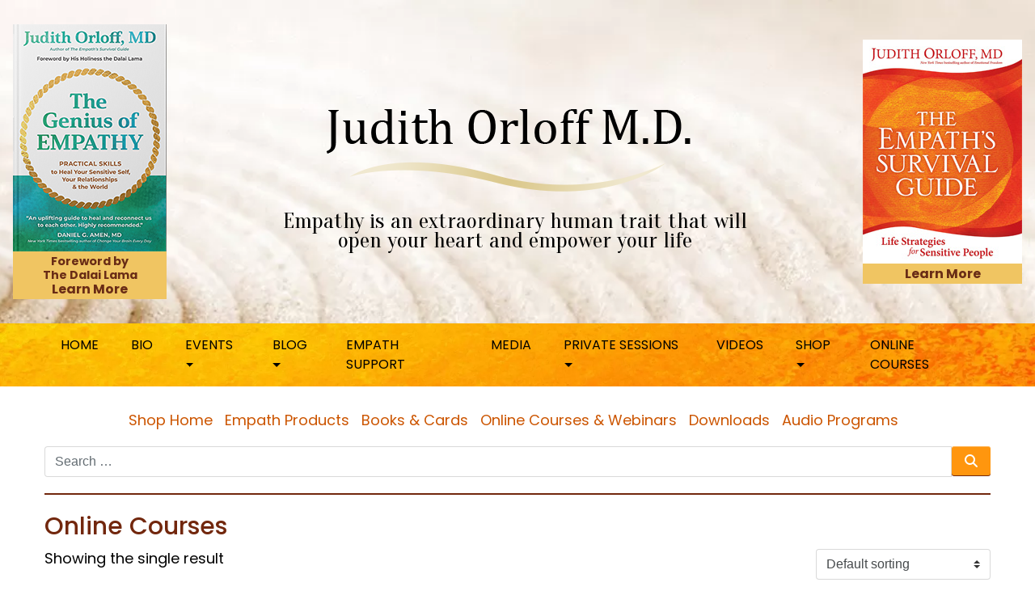

--- FILE ---
content_type: text/html; charset=UTF-8
request_url: https://drjudithorloff.com/product-category/online-courses/
body_size: 16053
content:
<!DOCTYPE html>
<html lang="en-US">
<head>
	<meta charset="UTF-8">
	<meta http-equiv="X-UA-Compatible" content="IE=edge">
	<meta name="viewport" content="width=device-width, initial-scale=1">
	<meta name="mobile-web-app-capable" content="yes">
	<meta name="apple-mobile-web-app-capable" content="yes">
	<meta name="apple-mobile-web-app-title" content="Judith Orloff MD - ">
	<link rel="profile" href="https://gmpg.org/xfn/11">
	<link rel="pingback" href="https://drjudithorloff.com/main/xmlrpc.php">
	<meta name='robots' content='index, follow, max-image-preview:large, max-snippet:-1, max-video-preview:-1' />

	<!-- This site is optimized with the Yoast SEO Premium plugin v26.7 (Yoast SEO v26.7) - https://yoast.com/wordpress/plugins/seo/ -->
	<title>Online Courses Archives - Judith Orloff MD</title>
	<link rel="canonical" href="https://drjudithorloff.com/product-category/online-courses/" />
	<meta property="og:locale" content="en_US" />
	<meta property="og:type" content="article" />
	<meta property="og:title" content="Online Courses Archives" />
	<meta property="og:url" content="https://drjudithorloff.com/product-category/online-courses/" />
	<meta property="og:site_name" content="Judith Orloff MD" />
	<meta property="og:image" content="https://drjudithorloff.com/main/wp-content/uploads/2017/08/Bio.Page_.Photo_.jpg" />
	<meta property="og:image:width" content="2048" />
	<meta property="og:image:height" content="1984" />
	<meta property="og:image:type" content="image/jpeg" />
	<meta name="twitter:card" content="summary_large_image" />
	<meta name="twitter:site" content="@JudithOrloffMD" />
	<script type="application/ld+json" class="yoast-schema-graph">{"@context":"https://schema.org","@graph":[{"@type":"CollectionPage","@id":"https://drjudithorloff.com/product-category/online-courses/","url":"https://drjudithorloff.com/product-category/online-courses/","name":"Online Courses Archives - Judith Orloff MD","isPartOf":{"@id":"https://drjudithorloff.com/#website"},"primaryImageOfPage":{"@id":"https://drjudithorloff.com/product-category/online-courses/#primaryimage"},"image":{"@id":"https://drjudithorloff.com/product-category/online-courses/#primaryimage"},"thumbnailUrl":"https://drjudithorloff.com/main/wp-content/uploads/2022/12/Relationship.Photo_.jpg","breadcrumb":{"@id":"https://drjudithorloff.com/product-category/online-courses/#breadcrumb"},"inLanguage":"en-US"},{"@type":"ImageObject","inLanguage":"en-US","@id":"https://drjudithorloff.com/product-category/online-courses/#primaryimage","url":"https://drjudithorloff.com/main/wp-content/uploads/2022/12/Relationship.Photo_.jpg","contentUrl":"https://drjudithorloff.com/main/wp-content/uploads/2022/12/Relationship.Photo_.jpg","width":325,"height":217},{"@type":"BreadcrumbList","@id":"https://drjudithorloff.com/product-category/online-courses/#breadcrumb","itemListElement":[{"@type":"ListItem","position":1,"name":"Home","item":"https://drjudithorloff.com/"},{"@type":"ListItem","position":2,"name":"Online Courses"}]},{"@type":"WebSite","@id":"https://drjudithorloff.com/#website","url":"https://drjudithorloff.com/","name":"Judith Orloff MD","description":"","publisher":{"@id":"https://drjudithorloff.com/#organization"},"potentialAction":[{"@type":"SearchAction","target":{"@type":"EntryPoint","urlTemplate":"https://drjudithorloff.com/?s={search_term_string}"},"query-input":{"@type":"PropertyValueSpecification","valueRequired":true,"valueName":"search_term_string"}}],"inLanguage":"en-US"},{"@type":"Organization","@id":"https://drjudithorloff.com/#organization","name":"Judith Orloff MD","url":"https://drjudithorloff.com/","logo":{"@type":"ImageObject","inLanguage":"en-US","@id":"https://drjudithorloff.com/#/schema/logo/image/","url":"https://drjudithorloff.com/main/wp-content/uploads/2017/08/logo.png","contentUrl":"https://drjudithorloff.com/main/wp-content/uploads/2017/08/logo.png","width":451,"height":102,"caption":"Judith Orloff MD"},"image":{"@id":"https://drjudithorloff.com/#/schema/logo/image/"},"sameAs":["https://www.facebook.com/DrJudithOrloff/","https://x.com/JudithOrloffMD","https://instagram.com/judith.orloff.md","https://www.linkedin.com/in/judith-orloff-9a681a5/","https://www.pinterest.com.au/j_orloff/","https://www.youtube.com/user/judithorloffmd/featured"]}]}</script>
	<!-- / Yoast SEO Premium plugin. -->


<link rel='dns-prefetch' href='//static.addtoany.com' />
<link rel='dns-prefetch' href='//fonts.googleapis.com' />
<link rel='dns-prefetch' href='//use.fontawesome.com' />
<link rel="alternate" type="application/rss+xml" title="Judith Orloff MD &raquo; Feed" href="https://drjudithorloff.com/feed/" />
<link rel="alternate" type="application/rss+xml" title="Judith Orloff MD &raquo; Comments Feed" href="https://drjudithorloff.com/comments/feed/" />
<link rel="alternate" type="application/rss+xml" title="Judith Orloff MD &raquo; Online Courses Category Feed" href="https://drjudithorloff.com/product-category/online-courses/feed/" />
<style id='wp-img-auto-sizes-contain-inline-css'>
img:is([sizes=auto i],[sizes^="auto," i]){contain-intrinsic-size:3000px 1500px}
/*# sourceURL=wp-img-auto-sizes-contain-inline-css */
</style>
<link rel='stylesheet' id='otw_grid_manager-css' href='https://drjudithorloff.com/main/wp-content/plugins/widgetize-pages-light/include/otw_components/otw_grid_manager_light/css/otw-grid.css?ver=1.1' media='all' />
<link rel='stylesheet' id='jquery.prettyphoto-css' href='https://drjudithorloff.com/main/wp-content/plugins/wp-video-lightbox/css/prettyPhoto.css?ver=6.9' media='all' />
<link rel='stylesheet' id='video-lightbox-css' href='https://drjudithorloff.com/main/wp-content/plugins/wp-video-lightbox/wp-video-lightbox.css?ver=6.9' media='all' />
<style id='wp-emoji-styles-inline-css'>

	img.wp-smiley, img.emoji {
		display: inline !important;
		border: none !important;
		box-shadow: none !important;
		height: 1em !important;
		width: 1em !important;
		margin: 0 0.07em !important;
		vertical-align: -0.1em !important;
		background: none !important;
		padding: 0 !important;
	}
/*# sourceURL=wp-emoji-styles-inline-css */
</style>
<link rel='stylesheet' id='wp-block-library-css' href='https://drjudithorloff.com/main/wp-includes/css/dist/block-library/style.min.css?ver=6.9' media='all' />
<style id='global-styles-inline-css'>
:root{--wp--preset--aspect-ratio--square: 1;--wp--preset--aspect-ratio--4-3: 4/3;--wp--preset--aspect-ratio--3-4: 3/4;--wp--preset--aspect-ratio--3-2: 3/2;--wp--preset--aspect-ratio--2-3: 2/3;--wp--preset--aspect-ratio--16-9: 16/9;--wp--preset--aspect-ratio--9-16: 9/16;--wp--preset--color--black: #000000;--wp--preset--color--cyan-bluish-gray: #abb8c3;--wp--preset--color--white: #fff;--wp--preset--color--pale-pink: #f78da7;--wp--preset--color--vivid-red: #cf2e2e;--wp--preset--color--luminous-vivid-orange: #ff6900;--wp--preset--color--luminous-vivid-amber: #fcb900;--wp--preset--color--light-green-cyan: #7bdcb5;--wp--preset--color--vivid-green-cyan: #00d084;--wp--preset--color--pale-cyan-blue: #8ed1fc;--wp--preset--color--vivid-cyan-blue: #0693e3;--wp--preset--color--vivid-purple: #9b51e0;--wp--preset--color--blue: #007bff;--wp--preset--color--indigo: #6610f2;--wp--preset--color--purple: #5533ff;--wp--preset--color--pink: #e83e8c;--wp--preset--color--red: #dc3545;--wp--preset--color--orange: #fd7e14;--wp--preset--color--yellow: #ffc107;--wp--preset--color--green: #28a745;--wp--preset--color--teal: #20c997;--wp--preset--color--cyan: #17a2b8;--wp--preset--color--gray: #6c757d;--wp--preset--color--gray-dark: #343a40;--wp--preset--gradient--vivid-cyan-blue-to-vivid-purple: linear-gradient(135deg,rgb(6,147,227) 0%,rgb(155,81,224) 100%);--wp--preset--gradient--light-green-cyan-to-vivid-green-cyan: linear-gradient(135deg,rgb(122,220,180) 0%,rgb(0,208,130) 100%);--wp--preset--gradient--luminous-vivid-amber-to-luminous-vivid-orange: linear-gradient(135deg,rgb(252,185,0) 0%,rgb(255,105,0) 100%);--wp--preset--gradient--luminous-vivid-orange-to-vivid-red: linear-gradient(135deg,rgb(255,105,0) 0%,rgb(207,46,46) 100%);--wp--preset--gradient--very-light-gray-to-cyan-bluish-gray: linear-gradient(135deg,rgb(238,238,238) 0%,rgb(169,184,195) 100%);--wp--preset--gradient--cool-to-warm-spectrum: linear-gradient(135deg,rgb(74,234,220) 0%,rgb(151,120,209) 20%,rgb(207,42,186) 40%,rgb(238,44,130) 60%,rgb(251,105,98) 80%,rgb(254,248,76) 100%);--wp--preset--gradient--blush-light-purple: linear-gradient(135deg,rgb(255,206,236) 0%,rgb(152,150,240) 100%);--wp--preset--gradient--blush-bordeaux: linear-gradient(135deg,rgb(254,205,165) 0%,rgb(254,45,45) 50%,rgb(107,0,62) 100%);--wp--preset--gradient--luminous-dusk: linear-gradient(135deg,rgb(255,203,112) 0%,rgb(199,81,192) 50%,rgb(65,88,208) 100%);--wp--preset--gradient--pale-ocean: linear-gradient(135deg,rgb(255,245,203) 0%,rgb(182,227,212) 50%,rgb(51,167,181) 100%);--wp--preset--gradient--electric-grass: linear-gradient(135deg,rgb(202,248,128) 0%,rgb(113,206,126) 100%);--wp--preset--gradient--midnight: linear-gradient(135deg,rgb(2,3,129) 0%,rgb(40,116,252) 100%);--wp--preset--font-size--small: 13px;--wp--preset--font-size--medium: 20px;--wp--preset--font-size--large: 36px;--wp--preset--font-size--x-large: 42px;--wp--preset--spacing--20: 0.44rem;--wp--preset--spacing--30: 0.67rem;--wp--preset--spacing--40: 1rem;--wp--preset--spacing--50: 1.5rem;--wp--preset--spacing--60: 2.25rem;--wp--preset--spacing--70: 3.38rem;--wp--preset--spacing--80: 5.06rem;--wp--preset--shadow--natural: 6px 6px 9px rgba(0, 0, 0, 0.2);--wp--preset--shadow--deep: 12px 12px 50px rgba(0, 0, 0, 0.4);--wp--preset--shadow--sharp: 6px 6px 0px rgba(0, 0, 0, 0.2);--wp--preset--shadow--outlined: 6px 6px 0px -3px rgb(255, 255, 255), 6px 6px rgb(0, 0, 0);--wp--preset--shadow--crisp: 6px 6px 0px rgb(0, 0, 0);}:where(.is-layout-flex){gap: 0.5em;}:where(.is-layout-grid){gap: 0.5em;}body .is-layout-flex{display: flex;}.is-layout-flex{flex-wrap: wrap;align-items: center;}.is-layout-flex > :is(*, div){margin: 0;}body .is-layout-grid{display: grid;}.is-layout-grid > :is(*, div){margin: 0;}:where(.wp-block-columns.is-layout-flex){gap: 2em;}:where(.wp-block-columns.is-layout-grid){gap: 2em;}:where(.wp-block-post-template.is-layout-flex){gap: 1.25em;}:where(.wp-block-post-template.is-layout-grid){gap: 1.25em;}.has-black-color{color: var(--wp--preset--color--black) !important;}.has-cyan-bluish-gray-color{color: var(--wp--preset--color--cyan-bluish-gray) !important;}.has-white-color{color: var(--wp--preset--color--white) !important;}.has-pale-pink-color{color: var(--wp--preset--color--pale-pink) !important;}.has-vivid-red-color{color: var(--wp--preset--color--vivid-red) !important;}.has-luminous-vivid-orange-color{color: var(--wp--preset--color--luminous-vivid-orange) !important;}.has-luminous-vivid-amber-color{color: var(--wp--preset--color--luminous-vivid-amber) !important;}.has-light-green-cyan-color{color: var(--wp--preset--color--light-green-cyan) !important;}.has-vivid-green-cyan-color{color: var(--wp--preset--color--vivid-green-cyan) !important;}.has-pale-cyan-blue-color{color: var(--wp--preset--color--pale-cyan-blue) !important;}.has-vivid-cyan-blue-color{color: var(--wp--preset--color--vivid-cyan-blue) !important;}.has-vivid-purple-color{color: var(--wp--preset--color--vivid-purple) !important;}.has-black-background-color{background-color: var(--wp--preset--color--black) !important;}.has-cyan-bluish-gray-background-color{background-color: var(--wp--preset--color--cyan-bluish-gray) !important;}.has-white-background-color{background-color: var(--wp--preset--color--white) !important;}.has-pale-pink-background-color{background-color: var(--wp--preset--color--pale-pink) !important;}.has-vivid-red-background-color{background-color: var(--wp--preset--color--vivid-red) !important;}.has-luminous-vivid-orange-background-color{background-color: var(--wp--preset--color--luminous-vivid-orange) !important;}.has-luminous-vivid-amber-background-color{background-color: var(--wp--preset--color--luminous-vivid-amber) !important;}.has-light-green-cyan-background-color{background-color: var(--wp--preset--color--light-green-cyan) !important;}.has-vivid-green-cyan-background-color{background-color: var(--wp--preset--color--vivid-green-cyan) !important;}.has-pale-cyan-blue-background-color{background-color: var(--wp--preset--color--pale-cyan-blue) !important;}.has-vivid-cyan-blue-background-color{background-color: var(--wp--preset--color--vivid-cyan-blue) !important;}.has-vivid-purple-background-color{background-color: var(--wp--preset--color--vivid-purple) !important;}.has-black-border-color{border-color: var(--wp--preset--color--black) !important;}.has-cyan-bluish-gray-border-color{border-color: var(--wp--preset--color--cyan-bluish-gray) !important;}.has-white-border-color{border-color: var(--wp--preset--color--white) !important;}.has-pale-pink-border-color{border-color: var(--wp--preset--color--pale-pink) !important;}.has-vivid-red-border-color{border-color: var(--wp--preset--color--vivid-red) !important;}.has-luminous-vivid-orange-border-color{border-color: var(--wp--preset--color--luminous-vivid-orange) !important;}.has-luminous-vivid-amber-border-color{border-color: var(--wp--preset--color--luminous-vivid-amber) !important;}.has-light-green-cyan-border-color{border-color: var(--wp--preset--color--light-green-cyan) !important;}.has-vivid-green-cyan-border-color{border-color: var(--wp--preset--color--vivid-green-cyan) !important;}.has-pale-cyan-blue-border-color{border-color: var(--wp--preset--color--pale-cyan-blue) !important;}.has-vivid-cyan-blue-border-color{border-color: var(--wp--preset--color--vivid-cyan-blue) !important;}.has-vivid-purple-border-color{border-color: var(--wp--preset--color--vivid-purple) !important;}.has-vivid-cyan-blue-to-vivid-purple-gradient-background{background: var(--wp--preset--gradient--vivid-cyan-blue-to-vivid-purple) !important;}.has-light-green-cyan-to-vivid-green-cyan-gradient-background{background: var(--wp--preset--gradient--light-green-cyan-to-vivid-green-cyan) !important;}.has-luminous-vivid-amber-to-luminous-vivid-orange-gradient-background{background: var(--wp--preset--gradient--luminous-vivid-amber-to-luminous-vivid-orange) !important;}.has-luminous-vivid-orange-to-vivid-red-gradient-background{background: var(--wp--preset--gradient--luminous-vivid-orange-to-vivid-red) !important;}.has-very-light-gray-to-cyan-bluish-gray-gradient-background{background: var(--wp--preset--gradient--very-light-gray-to-cyan-bluish-gray) !important;}.has-cool-to-warm-spectrum-gradient-background{background: var(--wp--preset--gradient--cool-to-warm-spectrum) !important;}.has-blush-light-purple-gradient-background{background: var(--wp--preset--gradient--blush-light-purple) !important;}.has-blush-bordeaux-gradient-background{background: var(--wp--preset--gradient--blush-bordeaux) !important;}.has-luminous-dusk-gradient-background{background: var(--wp--preset--gradient--luminous-dusk) !important;}.has-pale-ocean-gradient-background{background: var(--wp--preset--gradient--pale-ocean) !important;}.has-electric-grass-gradient-background{background: var(--wp--preset--gradient--electric-grass) !important;}.has-midnight-gradient-background{background: var(--wp--preset--gradient--midnight) !important;}.has-small-font-size{font-size: var(--wp--preset--font-size--small) !important;}.has-medium-font-size{font-size: var(--wp--preset--font-size--medium) !important;}.has-large-font-size{font-size: var(--wp--preset--font-size--large) !important;}.has-x-large-font-size{font-size: var(--wp--preset--font-size--x-large) !important;}
/*# sourceURL=global-styles-inline-css */
</style>

<style id='classic-theme-styles-inline-css'>
/*! This file is auto-generated */
.wp-block-button__link{color:#fff;background-color:#32373c;border-radius:9999px;box-shadow:none;text-decoration:none;padding:calc(.667em + 2px) calc(1.333em + 2px);font-size:1.125em}.wp-block-file__button{background:#32373c;color:#fff;text-decoration:none}
/*# sourceURL=/wp-includes/css/classic-themes.min.css */
</style>
<style id='font-awesome-svg-styles-default-inline-css'>
.svg-inline--fa {
  display: inline-block;
  height: 1em;
  overflow: visible;
  vertical-align: -.125em;
}
/*# sourceURL=font-awesome-svg-styles-default-inline-css */
</style>
<link rel='stylesheet' id='font-awesome-svg-styles-css' href='https://drjudithorloff.com/main/wp-content/uploads/font-awesome/v7.0.1/css/svg-with-js.css' media='all' />
<style id='font-awesome-svg-styles-inline-css'>
   .wp-block-font-awesome-icon svg::before,
   .wp-rich-text-font-awesome-icon svg::before {content: unset;}
/*# sourceURL=font-awesome-svg-styles-inline-css */
</style>
<link rel='stylesheet' id='hipaa-form-block-frontend-css' href='https://drjudithorloff.com/main/wp-content/plugins/hipaatizer/includes/css/style.css?ver=6.9' media='all' />
<link rel='stylesheet' id='hipaatizer-css' href='https://drjudithorloff.com/main/wp-content/plugins/hipaatizer/public/css/hipaatizer-public.css?ver=1.3.7' media='all' />
<link rel='stylesheet' id='dashicons-css' href='https://drjudithorloff.com/main/wp-includes/css/dashicons.min.css?ver=6.9' media='all' />
<link rel='stylesheet' id='to-top-css' href='https://drjudithorloff.com/main/wp-content/plugins/to-top/public/css/to-top-public.css?ver=2.5.5' media='all' />
<link rel='stylesheet' id='woocommerce-layout-css' href='https://drjudithorloff.com/main/wp-content/plugins/woocommerce/assets/css/woocommerce-layout.css?ver=10.4.3' media='all' />
<link rel='stylesheet' id='woocommerce-smallscreen-css' href='https://drjudithorloff.com/main/wp-content/plugins/woocommerce/assets/css/woocommerce-smallscreen.css?ver=10.4.3' media='only screen and (max-width: 768px)' />
<link rel='stylesheet' id='woocommerce-general-css' href='https://drjudithorloff.com/main/wp-content/plugins/woocommerce/assets/css/woocommerce.css?ver=10.4.3' media='all' />
<style id='woocommerce-inline-inline-css'>
.woocommerce form .form-row .required { visibility: visible; }
/*# sourceURL=woocommerce-inline-inline-css */
</style>
<link rel='stylesheet' id='wpos-font-awesome-css' href='https://drjudithorloff.com/main/wp-content/plugins/wp-testimonial-with-widget/assets/css/font-awesome.min.css?ver=3.5.6' media='all' />
<link rel='stylesheet' id='wpos-slick-style-css' href='https://drjudithorloff.com/main/wp-content/plugins/wp-testimonial-with-widget/assets/css/slick.css?ver=3.5.6' media='all' />
<link rel='stylesheet' id='wtwp-public-css-css' href='https://drjudithorloff.com/main/wp-content/plugins/wp-testimonial-with-widget/assets/css/wtwp-public.css?ver=3.5.6' media='all' />
<link rel='stylesheet' id='child-understrap-styles-css' href='https://drjudithorloff.com/main/wp-content/themes/understrap-child/css/child-theme.min.css?ver=0.2.1' media='all' />
<link rel='stylesheet' id='animate-css-styles-css' href='https://drjudithorloff.com/main/wp-content/themes/understrap-child/css/animate.css?ver=0.2.1' media='all' />
<link rel='stylesheet' id='child-custom-styles-css' href='https://drjudithorloff.com/main/wp-content/themes/understrap-child/css/custom.css?ver=0.2.1' media='all' />
<link rel='stylesheet' id='google-fonts-css' href='//fonts.googleapis.com/css?family=Oranienbaum%7CPoppins%3A300%2C300i%2C400%2C400i%2C500%2C500i%2C600%2C600i%2C700%2C700i%7CRoboto+Condensed%3A400%2C400i%2C700%2C700i%7CRoboto%3A400%2C400i%2C500%2C500i%2C700%2C700i&#038;ver=1.3.1' media='all' />
<link rel='stylesheet' id='font-awesome-official-css' href='https://use.fontawesome.com/releases/v7.0.1/css/all.css' media='all' integrity="sha384-rWj9FmWWt3OMqd9vBkWRhFavvVUYalYqGPoMdL1brs/qvvqz88gvLShYa4hKNyqb" crossorigin="anonymous" />
<link rel='stylesheet' id='addtoany-css' href='https://drjudithorloff.com/main/wp-content/plugins/add-to-any/addtoany.min.css?ver=1.16' media='all' />
<link rel='stylesheet' id='font-awesome-official-v4shim-css' href='https://use.fontawesome.com/releases/v7.0.1/css/v4-shims.css' media='all' integrity="sha384-cCODJHSivNBsaHei/8LC0HUD58kToSbDU+xT7Rs51BO1v/IvgT/uM0W6xMoUqKfn" crossorigin="anonymous" />
<script src="https://drjudithorloff.com/main/wp-includes/js/jquery/jquery.min.js?ver=3.7.1" id="jquery-core-js"></script>
<script src="https://drjudithorloff.com/main/wp-includes/js/jquery/jquery-migrate.min.js?ver=3.4.1" id="jquery-migrate-js"></script>
<script src="https://drjudithorloff.com/main/wp-content/plugins/wp-video-lightbox/js/jquery.prettyPhoto.js?ver=3.1.6" id="jquery.prettyphoto-js"></script>
<script id="video-lightbox-js-extra">
var vlpp_vars = {"prettyPhoto_rel":"wp-video-lightbox","animation_speed":"fast","slideshow":"5000","autoplay_slideshow":"false","opacity":"0.80","show_title":"true","allow_resize":"true","allow_expand":"true","default_width":"640","default_height":"480","counter_separator_label":"/","theme":"pp_default","horizontal_padding":"20","hideflash":"false","wmode":"opaque","autoplay":"true","modal":"false","deeplinking":"false","overlay_gallery":"true","overlay_gallery_max":"30","keyboard_shortcuts":"true","ie6_fallback":"true"};
//# sourceURL=video-lightbox-js-extra
</script>
<script src="https://drjudithorloff.com/main/wp-content/plugins/wp-video-lightbox/js/video-lightbox.js?ver=3.1.6" id="video-lightbox-js"></script>
<script id="addtoany-core-js-before">
window.a2a_config=window.a2a_config||{};a2a_config.callbacks=[];a2a_config.overlays=[];a2a_config.templates={};

//# sourceURL=addtoany-core-js-before
</script>
<script defer src="https://static.addtoany.com/menu/page.js" id="addtoany-core-js"></script>
<script defer src="https://drjudithorloff.com/main/wp-content/plugins/add-to-any/addtoany.min.js?ver=1.1" id="addtoany-jquery-js"></script>
<script id="to-top-js-extra">
var to_top_options = {"scroll_offset":"100","icon_opacity":"50","style":"icon","icon_type":"dashicons-arrow-up-alt2","icon_color":"#ffffff","icon_bg_color":"#000000","icon_size":"32","border_radius":"5","image":"https://drjudithorloff.com/main/wp-content/plugins/to-top/admin/images/default.png","image_width":"65","image_alt":"","location":"bottom-right","margin_x":"20","margin_y":"20","show_on_admin":"0","enable_autohide":"0","autohide_time":"2","enable_hide_small_device":"0","small_device_max_width":"640","reset":"0"};
//# sourceURL=to-top-js-extra
</script>
<script async src="https://drjudithorloff.com/main/wp-content/plugins/to-top/public/js/to-top-public.js?ver=2.5.5" id="to-top-js"></script>
<script src="https://drjudithorloff.com/main/wp-content/plugins/woocommerce/assets/js/jquery-blockui/jquery.blockUI.min.js?ver=2.7.0-wc.10.4.3" id="wc-jquery-blockui-js" defer data-wp-strategy="defer"></script>
<script id="wc-add-to-cart-js-extra">
var wc_add_to_cart_params = {"ajax_url":"/main/wp-admin/admin-ajax.php","wc_ajax_url":"/?wc-ajax=%%endpoint%%","i18n_view_cart":"View cart","cart_url":"https://drjudithorloff.com/cart/","is_cart":"","cart_redirect_after_add":"no"};
//# sourceURL=wc-add-to-cart-js-extra
</script>
<script src="https://drjudithorloff.com/main/wp-content/plugins/woocommerce/assets/js/frontend/add-to-cart.min.js?ver=10.4.3" id="wc-add-to-cart-js" defer data-wp-strategy="defer"></script>
<script src="https://drjudithorloff.com/main/wp-content/plugins/woocommerce/assets/js/js-cookie/js.cookie.min.js?ver=2.1.4-wc.10.4.3" id="wc-js-cookie-js" defer data-wp-strategy="defer"></script>
<script id="woocommerce-js-extra">
var woocommerce_params = {"ajax_url":"/main/wp-admin/admin-ajax.php","wc_ajax_url":"/?wc-ajax=%%endpoint%%","i18n_password_show":"Show password","i18n_password_hide":"Hide password"};
//# sourceURL=woocommerce-js-extra
</script>
<script src="https://drjudithorloff.com/main/wp-content/plugins/woocommerce/assets/js/frontend/woocommerce.min.js?ver=10.4.3" id="woocommerce-js" defer data-wp-strategy="defer"></script>
<script src="https://drjudithorloff.com/main/wp-content/themes/understrap-child/js/topbutton.js?ver=6.9" id="custom-script-js"></script>
<link rel="https://api.w.org/" href="https://drjudithorloff.com/wp-json/" /><link rel="alternate" title="JSON" type="application/json" href="https://drjudithorloff.com/wp-json/wp/v2/product_cat/16" /><link rel="EditURI" type="application/rsd+xml" title="RSD" href="https://drjudithorloff.com/main/xmlrpc.php?rsd" />
<meta name="generator" content="WordPress 6.9" />
<meta name="generator" content="WooCommerce 10.4.3" />

		<!-- GA Google Analytics @ https://m0n.co/ga -->
		<script async src="https://www.googletagmanager.com/gtag/js?id=G-PGC3QP243G"></script>
		<script>
			window.dataLayer = window.dataLayer || [];
			function gtag(){dataLayer.push(arguments);}
			gtag('js', new Date());
			gtag('config', 'G-PGC3QP243G');
		</script>

	<!-- Facebook Pixel Code -->
<script>
  !function(f,b,e,v,n,t,s)
  {if(f.fbq)return;n=f.fbq=function(){n.callMethod?
  n.callMethod.apply(n,arguments):n.queue.push(arguments)};
  if(!f._fbq)f._fbq=n;n.push=n;n.loaded=!0;n.version='2.0';
  n.queue=[];t=b.createElement(e);t.async=!0;
  t.src=v;s=b.getElementsByTagName(e)[0];
  s.parentNode.insertBefore(t,s)}(window, document,'script',
  'https://connect.facebook.net/en_US/fbevents.js');
  fbq('init', '2243027679289062');
  fbq('track', 'PageView');
</script>
<noscript><img height="1" width="1" style="display:none"
  src="https://www.facebook.com/tr?id=2243027679289062&ev=PageView&noscript=1"
/></noscript>
<!-- End Facebook Pixel Code -->

<meta name="facebook-domain-verification" content="ma3l808hmcyuf2g4d0a5p7y9fvf3fl" /><script>
            WP_VIDEO_LIGHTBOX_VERSION="1.9.12";
            WP_VID_LIGHTBOX_URL="https://drjudithorloff.com/main/wp-content/plugins/wp-video-lightbox";
                        function wpvl_paramReplace(name, string, value) {
                // Find the param with regex
                // Grab the first character in the returned string (should be ? or &)
                // Replace our href string with our new value, passing on the name and delimeter

                var re = new RegExp("[\?&]" + name + "=([^&#]*)");
                var matches = re.exec(string);
                var newString;

                if (matches === null) {
                    // if there are no params, append the parameter
                    newString = string + '?' + name + '=' + value;
                } else {
                    var delimeter = matches[0].charAt(0);
                    newString = string.replace(re, delimeter + name + "=" + value);
                }
                return newString;
            }
            </script><meta name="mobile-web-app-capable" content="yes">
<meta name="apple-mobile-web-app-capable" content="yes">
<meta name="apple-mobile-web-app-title" content="Judith Orloff MD - ">
	<noscript><style>.woocommerce-product-gallery{ opacity: 1 !important; }</style></noscript>
	<style>.recentcomments a{display:inline !important;padding:0 !important;margin:0 !important;}</style><link rel="icon" href="https://drjudithorloff.com/main/wp-content/uploads/2017/11/cropped-NativeAmericanFireSymbol-32x32.jpg" sizes="32x32" />
<link rel="icon" href="https://drjudithorloff.com/main/wp-content/uploads/2017/11/cropped-NativeAmericanFireSymbol-192x192.jpg" sizes="192x192" />
<link rel="apple-touch-icon" href="https://drjudithorloff.com/main/wp-content/uploads/2017/11/cropped-NativeAmericanFireSymbol-180x180.jpg" />
<meta name="msapplication-TileImage" content="https://drjudithorloff.com/main/wp-content/uploads/2017/11/cropped-NativeAmericanFireSymbol-270x270.jpg" />
		<style id="wp-custom-css">
			#post-1574 .entry-title,  #post-1587 .entry-title, #post-1595 .entry-title, #post-1601 .entry-title, #post-1609 .entry-title, #post-1617 .entry-title, #post-3965 .entry-title, #post-3983 .entry-title, #post-3993 .entry-title, #post-4004 .entry-title, #post-4010 .entry-title, #post-4016 .entry-title, #post-4043 .entry-title, #post-4050 .entry-title, #post-4065 .entry-title, #post-4070 .entry-title, #post-4075 .entry-title, #post-4080 .entry-title, #post-4085 .entry-title, #post-4090 .entry-title, #post-4095 .entry-title, #post-4101 .entry-title, #post-4106 .entry-title, #post-4112 .entry-title, #post-4120 .entry-title, #post-4125 .entry-title, #post-4131 .entry-title, #post-4136 .entry-title, #post-4699 .entry-title, #post-4703 .entry-title, #post-4707 .entry-title, #post-4710 .entry-title, #post-4712 .entry-title, #post-4714 .entry-title, #post-4722 .entry-title, #post-4724 .entry-title, #post-4726 .entry-title, #post-4728 .entry-title, #post-4730 .entry-title, #post-4732 .entry-title, #post-4779 .entry-title, #post-5332 .entry-title, #post-5370 .entry-title, #post-7765
.entry-title, #post-12569
.entry-title, #post-7984
.entry-title,#post-8006
.entry-title,#post-12794
.entry-title,#post-12858
.entry-title,#post-13506
.entry-title,#post-13523
.entry-title,#post-14246
.entry-title,#post-14330
.entry-title,#post-14695
.entry-title,#post-15289
.entry-title,#post-15625
.entry-title,#post-15890

.entry-title,#post-9312
.entry-title,
#post-7803
.entry-title, #post-8156
.entry-title,  #post-8438
.entry-title, #post-8477
.entry-title, #post-8505
.entry-title, #post-8640
.entry-title, #post-982
.entry-title, #post-8814
.entry-title, #post-8828
.entry-title, #post-9012
.entry-title, #post-9278
.entry-title, #post-9685
.entry-title, #post-12093
.entry-title, #post-12507
.entry-title, #post-15743
.entry-title, #post-3961
.entry-title, #post-18907
.entry-title, #post-20971
.entry-title, #post-21884
.entry-title, #post-29483
.entry-title, #post-29790
.entry-title  {display: none;}

#post-2 .featured-one 
{padding-top: 0px;}

#post-2 h2 {margin-bottom: -15px;}
.dloadpad {
	padding-bottom: 24px;
}
.dloadpad2 {
padding-bottom: 26px;
}
.dloadpad3 {
padding-bottom: 27px;
}
.comment-form-url { display: none; }
@media screen and (max-width: 1200px) {
	.dloadpad {padding-bottom: 0px;}
	.dloadpad2 {padding-bottom: 0px;}
	.dloadpad3 {padding-bottom: 0px;}
}

.comments-area {
	padding-top: 20px;
}

.dropdown-menu > li > a {
	color: #000;
}
.dropdown-menu > .active > a {
	color: #fff;
}

.pductbutton {
    background-color: #f09516;
    border-color: #f09516;
    border-radius: 3px;
    box-shadow: 0 2px 3.92px 0.08px rgba(0, 0, 0, 0.35);
    color: #fff;
    font-size: 16px;
    padding: 8px 25px;
    text-decoration: none;
}
.pductbutton:hover {
    background-color: #72270d;
    border-color: #72270d;
	border-radius: 3px;
    box-shadow: 0 2px 3.92px 0.08px rgba(0, 0, 0, 0.35);
    color: #fff;
    font-size: 16px;
    padding: 8px 25px;
    text-decoration: none;
}

.preorderbutton {
    background-color: #f09516;
    border-color: #f09516;
    border-radius: 3px;
    box-shadow: 0 2px 3.92px 0.08px rgba(0, 0, 0, 0.35);
    color: #fff;
    font-size: 16px;
    padding: 8px 9px;
    text-decoration: none;
}
.preorderbutton:hover {
    background-color: #72270d;
    border-color: #72270d;
	border-radius: 3px;
    box-shadow: 0 2px 3.92px 0.08px rgba(0, 0, 0, 0.35);
    color: #fff;
    font-size: 16px;
    padding: 8px 9px;
    text-decoration: none;
}


.comments-title {margin: 1em 0;}
.reply {margin-bottom: 1em}

.pductbuttonrow {
    background-color: #f09516;
    border-color: #f09516;
    border-radius: 3px;
    box-shadow: 0 2px 3.92px 0.08px rgba(0, 0, 0, 0.35);
    color: #fff;
    font-size: 20px;
    padding: 8px 25px;
    text-decoration: none;
	 margin-bottom: 10px;
}
.pductbuttonrow:hover {
    background-color: #72270d;
    border-color: #72270d;
	border-radius: 3px;
    box-shadow: 0 2px 3.92px 0.08px rgba(0, 0, 0, 0.35);
    color: #fff;
    font-size: 20px;
    padding: 8px 25px;
    text-decoration: none;
	  margin-bottom: 10px;
}
.einstein_quote{
	background: white;
	border-radius: 10px;
}
@media screen and (max-width: 991px) {
	.pductbutton {
		font-size: 14px;
	}
}
@media screen and (max-width: 991px) {
	.pductbutton {
		font-size: 16px;
	}
	.pductbuttonrow:hover {
    background-color: #72270d;
    border-color: #72270d;
	border-radius: 3px;
    box-shadow: 0 2px 3.92px 0.08px rgba(0, 0, 0, 0.35);
    color: #fff;
    font-size: 18px;
    padding: 8px 25px;
    text-decoration: none;
	  margin-bottom: 10px;
	}
}
.page_summary_list {
	list-style-position: inside;
}
.page_summary_list li{
	padding-left: 40px;
}

.widgettitle {
	color: #72270d;
    font-family: "Roboto", sans-serif;
    font-size: 32px;
    font-weight: 700;
    line-height: 40px;
    margin-bottom: 20px;
    margin-top: 20px;
    text-align: center;
}

.widget_center {
	margin: auto;    
    display: block;
	padding-top: 25px;
}

#post-8438 ul {
	padding-left: 45px;
}
#post-8505 ul {
	padding-left: 55px;
	}
#post-8560 ul {
	padding-left: 55px;
	}
#post-8707 ul {
	padding-left: 55px;
	}
#post-9170 ul {
	padding-left: 55px;
	}
#post-9250 ul {
	padding-left: 55px;
	}


.page-id-33 .col-1 .col-2 {
	max-width: none !important;
}

.shop_image_top {
	margin-top: 10px !important;
}

.shop_image_top_big {
	margin-top: 30px !important;
}

.shop_featured_image_scale {
	height: 190px !important;
}

#post-9731, #post-9716, #9711 .wpforms-confirmation-container-full {
	 background: #fff7ac;
    border: 1px solid #d95d2a;
}

.white-background-thin {
	background: #fff;
    border-radius: 10px;
    box-shadow: 0 2px 3.92px 0.08px rgba(0, 0, 0, 0.35);
    margin-bottom: 20px;
    padding: 20px;
}

.white-background-tall {
	background: #fff;
    border-radius: 10px;
    box-shadow: 0 2px 3.92px 0.08px rgba(0, 0, 0, 0.35);
	  height: 400px;
    margin-bottom: 20px;
    padding: 20px;
}

/*** Landing page****/
.landing_head_img {
	width: 100% !important;
}

.redfeaturebox {
	  border: #e23707;
    border-style: solid;
    border-radius: 5px;
    padding-top: 15px;
	  margin-bottom: 15px;
}

.content1 {
    width: 100%;
    text-align: left;
    margin: 0px auto;
    background-color: #fff;
    line-height: 1.5;
}
.content1b {
    width: 70%;
    text-align: left;
    margin: 0px auto;
    background-color: #fff;
    padding: 10px;
}

.content1b h1 {
    color: #cc2101;
}

.quotes2 {
    background: #fef2a6;
    margin: 20px auto;
    padding: 15px;
    color: #000;
    clear: both;
    width: 90%;
}

.content2 {
    width: 100%;
    text-align: left;
    margin: 0px auto;
    background-color: #e6e6e6;
}

.content2b {
    width: 70%;
    text-align: left!important;
    margin: 0px auto;
    background-color: #e6e6e6;
    padding: 20px;
}

.content2b h3 {
    color: #cc2101;
}


.book-cta {
    max-width: 80%;
    text-align: center;
    margin: 0px auto;
	  padding-top: 20px;
	  padding-bottom: 60px;
}

.bonus-box {
    position: relative;
    font-size: 85%;
    color: #333;
    max-width: 45%;
    min-width: 400px;
    min-height: 800px;
    border: 2px #ccc dashed;
    text-align: left!important;
    float: left;
    margin: 10px;
    margin-top: 0px;
    background-color: #fff;
    border: 1px solid #ccc;
}

.dropcap {
    color: #c22101;
    font-size: 150%;
    line-height: 150%;
}

.landingpagediv{
  display: flex;
  flex-wrap: wrap;
  font-size: 16px;
  justify-content: center;
	margin-top: 20px;
	margin-bottom: 30px;
}

.landingpagediv ul.theplan{
  list-style: none;
  margin: 0;
  padding: 0;
  display: flex;
  flex-direction: column;
  color: #fff;
  width: 290px; /* width of each table */
  margin-right: 20px; /* spacing between tables */
  margin-bottom: 1em;
  border: 1px solid #c02313;
  transition: all .5s;
	background-color: #c02313;
}

.landingpagediv ul.theplan:hover{ /* when mouse hover over pricing table */
  transform: scale(1.05);
  transition: all .5s;
  z-index: 100;
  box-shadow: 0 0 10px gray;
}

.landingpagediv ul.theplan .center{
  margin: 0 auto;
  text-align: center;
}

.landingpagediv ul.theplan li{
  padding: 10px 10px;
  position: relative;
  border-bottom: 1px solid #eee;
}

.landing_list {
  padding-left: 10px;
  padding-bottom: 10px;
  list-type: disc;
}

.landingpagediv ul.theplan li.title{
  font-weight: bold;
  font-size: 24px;
  text-align: center;
  padding: 30px 10px;
  background: #c02313;
  color: white;
  box-shadow: 0 -10px 5px rgba(0,0,0,.1) inset;
}

.landingpagediv ul.theplan li.title2{
  font-weight: bold;
  font-size: 26px;
  text-align: center;
  padding: 30px 10px;
  background: #fff;
  color: #c02313;
  box-shadow: 0 -10px 5px rgba(0,0,0,.1) inset;
}


.landingpagediv ul.theplan:nth-of-type(2) li.title{
  background: #c02313;
  color: white;
}
    
.landingpagediv ul.theplan:nth-of-type(3) li.title{
  background: #c02313;
  color: white;
}

buytitles a.bluelinks {
	color: blue;
}

	
hr.buyline {
	text-align: center !important; 
	border-color: #c02313 !important;
	margin-top: 0px !important;
}
hr.buyline2 {
	text-align: center !important; 
	border-color: #c02313 !important;
	margin-top: 10px !important;
	margin-bottom: 20px !important;
	width: 50% !important;
}
h1.buytitles {
	color: #c02313;
	text-shadow: 3px 3px 5px white;
}

.landingpagediv a.pricebutton{
  background: #f09516;
  text-decoration: none;
  padding: 10px;
  display: inline-block;
  margin: 10px auto;
  border-radius: 5px;
  color: white;
  font-weight: bold;
  border-radius: 5px;
  text-transform: uppercase;
	
}

.landingpagediv a.pricebutton:hover {
  background: #72270d;
}

.landing_list a {
	color:white;
}

.book-cta a.pricebutton{
  background: #f09516;
  text-decoration: none;
  padding: 10px;
  display: inline-block;
  margin: 0px auto;
  border-radius: 5px;
  color: white;
  font-weight: bold;
  border-radius: 5px;
  text-transform: uppercase;
	margin-bottom: 15px;
	box-shadow: 0px 8px 15px rgba(0, 0, 0, 0.1);
  transition: all 0.3s ease 0s;
  cursor: pointer;
  outline: none;
}
.book-cta a.pricebutton:hover{
	background-color: #863417;
  box-shadow: 0px 15px 20px rgba(132, 52, 23, 0.4);
  color: #fff;
  transform: translateY(-7px);
}

.content3b {
    width: 70%;
    text-align: left;
    margin: 0px auto;
    background-color: #fff;
    padding: 10px;
}

.content3b h1 {
    color: #cc2101;
}

@media only screen and (max-width: 768px) {
  .landingpagediv ul.theplan{
    border-radius: 0;
    width: 80%;
    margin-right: 0;
  }
  
  .landingpagediv ul.theplan:hover{
    transform: none;
    box-shadow: none;
  }
  
  .landingpagediv a.pricebutton{
    display: block;
  }
	.content3b {
		width: 93%;}
	hr.buyline2{
		width: 80% !important;
	}
}



.newsletter_head {
	background-color: #fffad4;
	padding-top: 20px;
    padding-bottom: 20px;
    margin-bottom: -20px;
}

.newsletter_head h2 {
	color: #5b5b5b;
}

.newletter_head_img {
	display: block;
  margin-left: auto;
  margin-right: auto;
}

.orloff_profile {
	border-radius: 50%;
}

.contentlive {
    width: 80%;
    text-align: left;
    margin: 0px auto;
    padding: 10px;
}

@media (min-width: 992px) and (max-width: 1199px) {
	.h5_resized {
		font-size: 1.05rem;
	}
	.sidebar-two .btn-primary {
		font-size: 14px !important;
	}
	.sidebar-four .btn-primary {
		font-size: 0.9rem;
	}
	.pductbutton {
		font-size: 13px;
	}
}




@media (min-width: 992px) {
  .page-id-9333 body.customize-support {
  margin-bottom: 0 !important;
}
	.post-9333 body.customize-support {
	  margin: 0 0 0px !important;
	}
}

.specialofferbox {
	  border: #f6c43e;
    border-style: solid;
    border-radius: 5px;
    padding-top: 15px;
    margin-bottom: 15px;
	margin-left: 10px;
	margin-right: 10px;
}

/* Woocommerce Event page */
.franklin .mep-default-sidrbar-price-seat { display:none;
}
.mep-default-title h2 {
	font-size: 35px;
}

.mep-default-feature-content .mep-cart-table-title h4 {
	font-size: 26px;
}

/* Woocommerce Checkout page */

.woocommerce-billing-fields__field-wrapper #billing_address_2_field .optional {
	display: none;
}

/* Woocommerce Waitlist */

.woocommerce div.product p.stock {
    font-size: 1.4em;
}

/* RSS feed */
.orloff_rssfeed {
    height: 50px;
    padding-left: 5px;
    margin-top: 20px;
    margin-bottom: 6px;
    vertical-align: bottom;
    margin-right: 10px;
}

/* Woocommerce added signup buttons */
.woosignup {
	  margin-top: 20px;
	  margin-bottom: 20px;
}
.woosignup h3 {
	  margin-top: 20px;
	  margin-bottom: 20px;
    font-size: 20px;
    line-height: 30px;
    font-family: 'Poppins', sans-serif;
    color: #72270d;
}		</style>
		
<script type="text/javascript">
$(document).ready(function(){
	$(".dropdown, .btn-group").hover(function(){
		var dropdownMenu = $(this).children(".dropdown-menu");
		if(dropdownMenu.is(":visible")){
			dropdownMenu.parent().toggleClass("open");
		}
	});
});
</script>
<link rel='stylesheet' id='wc-blocks-style-css' href='https://drjudithorloff.com/main/wp-content/plugins/woocommerce/assets/client/blocks/wc-blocks.css?ver=wc-10.4.3' media='all' />
</head>

<body class="archive tax-product_cat term-online-courses term-16 wp-custom-logo wp-embed-responsive wp-theme-understrap wp-child-theme-understrap-child theme-understrap woocommerce woocommerce-page woocommerce-no-js hfeed understrap-has-sidebar">

<div class="hfeed site" id="page">

<div id="site-header">
	<div class="header-container">
		<div class="book-cover left-book">
			<a href="https://drjudithorloff.com/the-genius-of-empathy-description/" class="book-link">
				<img src="https://drjudithorloff.com/main/wp-content/themes/understrap-child/img/genius_book2.png" alt="">
				<div class="book-link-text"><span>Foreword by<br>The Dalai Lama</span>Learn More</div>
			</a>
		</div>

		<div class="middle-content">
			<div class="row">
				<div class="col-sm-12 text-center" id="logo">
					<!-- Your site title as branding in the menu -->
						<a href="https://drjudithorloff.com/" class="navbar-brand custom-logo-link" rel="home"><img width="451" height="102" src="https://drjudithorloff.com/main/wp-content/uploads/2017/08/logo.png" class="img-fluid" alt="Judith Orloff M.D." decoding="async" srcset="https://drjudithorloff.com/main/wp-content/uploads/2017/08/logo.png 451w, https://drjudithorloff.com/main/wp-content/uploads/2017/08/logo-300x68.png 300w" sizes="(max-width: 451px) 100vw, 451px" /></a><!-- end custom logo -->
				</div><!-- end col -->
			</div><!-- end row -->

			<div class="row">
				<div class="col-sm-12 text-center">
					<div class="tagline">
						<aside id="black-studio-tinymce-2" class="header-tagline"><div class="textwidget"><p style="text-align: center;">Empathy is an extraordinary human trait that will open your heart and empower your life</p>
</div></aside>					</div><!-- end tagline -->
				</div><!-- end col -->
			</div><!-- end row -->
		</div>

		<div class="book-cover right-book">
			<a href="https://drjudithorloff.com/empath-survival-guide-description/" class="book-link">

				<img src="https://drjudithorloff.com/main/wp-content/themes/understrap-child/img/survival_book.jpg" alt="">

				<div class="book-link-text">Learn More</div>
			</a>
		</div>

	 </div><!-- end container -->
<!-- ******************* The Navbar Area ******************* -->
</div><!-- site-header -->
	 <div class="wrapper-fluid wrapper-navbar" id="wrapper-navbar">
		<a class="skip-link screen-reader-text sr-only" href="#content">Skip to content</a>

		<nav class="navbar navbar-toggleable-md navbar-inverse bg-inverse" id="site-navigation">

					<div class="container">
		
				<button class="navbar-toggler" type="button" data-toggle="collapse" data-target="#navbarNavDropdown" aria-controls="navbarNavDropdown" aria-expanded="false" aria-label="Toggle navigation">
					<!--<span class="navbar-toggler-icon"></span>-->
					<span class="sr-only">Toggle navigation</span>
					<span class="icon-bar"></span>
					<span class="icon-bar"></span>
					<span class="icon-bar"></span>
				</button>

				<!-- The WordPress Menu goes here -->
				<div id="navbarNavDropdown" class="collapse navbar-collapse"><ul id="main-menu" class="navbar-nav"><li itemscope="itemscope" itemtype="https://www.schema.org/SiteNavigationElement" id="menu-item-624" class="menu-item menu-item-type-post_type menu-item-object-page menu-item-home menu-item-624 nav-item"><a title="Home" href="https://drjudithorloff.com/" class="nav-link">Home</a></li>
<li itemscope="itemscope" itemtype="https://www.schema.org/SiteNavigationElement" id="menu-item-35" class="menu-item menu-item-type-post_type menu-item-object-page menu-item-35 nav-item"><a title="Bio" href="https://drjudithorloff.com/about-dr-orloff/" class="nav-link">Bio</a></li>
<li itemscope="itemscope" itemtype="https://www.schema.org/SiteNavigationElement" id="menu-item-45" class="menu-item menu-item-type-custom menu-item-object-custom menu-item-has-children dropdown menu-item-45 nav-item"><a title="Events" href="#" data-toggle="dropdown" data-bs-toggle="dropdown" aria-haspopup="true" aria-expanded="false" class="dropdown-toggle nav-link" id="menu-item-dropdown-45">Events</a>
<ul class="dropdown-menu" aria-labelledby="menu-item-dropdown-45" >
	<li itemscope="itemscope" itemtype="https://www.schema.org/SiteNavigationElement" id="menu-item-622" class="menu-item menu-item-type-post_type menu-item-object-page menu-item-622 nav-item"><a title="Lecture Schedule" href="https://drjudithorloff.com/lecture-schedule/" class="dropdown-item">Lecture Schedule</a></li>
	<li itemscope="itemscope" itemtype="https://www.schema.org/SiteNavigationElement" id="menu-item-37" class="menu-item menu-item-type-post_type menu-item-object-page menu-item-37 nav-item"><a title="Book an Event" href="https://drjudithorloff.com/book-an-event-or-empathy-training-with-dr-orloff/" class="dropdown-item">Book an Event</a></li>
</ul>
</li>
<li itemscope="itemscope" itemtype="https://www.schema.org/SiteNavigationElement" id="menu-item-36" class="menu-item menu-item-type-post_type menu-item-object-page menu-item-has-children dropdown menu-item-36 nav-item"><a title="Blog" href="#" data-toggle="dropdown" data-bs-toggle="dropdown" aria-haspopup="true" aria-expanded="false" class="dropdown-toggle nav-link" id="menu-item-dropdown-36">Blog</a>
<ul class="dropdown-menu" aria-labelledby="menu-item-dropdown-36" >
	<li itemscope="itemscope" itemtype="https://www.schema.org/SiteNavigationElement" id="menu-item-208" class="menu-item menu-item-type-post_type menu-item-object-page menu-item-208 nav-item"><a title="Dr. Orloff’s Blog" href="https://drjudithorloff.com/dr-orloffs-blog/" class="dropdown-item">Dr. Orloff’s Blog</a></li>
	<li itemscope="itemscope" itemtype="https://www.schema.org/SiteNavigationElement" id="menu-item-4147" class="menu-item menu-item-type-post_type menu-item-object-page menu-item-4147 nav-item"><a title="Ask Dr. Orloff" href="https://drjudithorloff.com/ask-dr-orloff-about-empaths-and-empathy/" class="dropdown-item">Ask Dr. Orloff</a></li>
	<li itemscope="itemscope" itemtype="https://www.schema.org/SiteNavigationElement" id="menu-item-207" class="menu-item menu-item-type-post_type menu-item-object-page menu-item-207 nav-item"><a title="Quizzes" href="https://drjudithorloff.com/quizzes/" class="dropdown-item">Quizzes</a></li>
	<li itemscope="itemscope" itemtype="https://www.schema.org/SiteNavigationElement" id="menu-item-206" class="menu-item menu-item-type-post_type menu-item-object-page menu-item-206 nav-item"><a title="Science Articles" href="https://drjudithorloff.com/science-articles-on-empathy-intuition-and-healing/" class="dropdown-item">Science Articles</a></li>
</ul>
</li>
<li itemscope="itemscope" itemtype="https://www.schema.org/SiteNavigationElement" id="menu-item-38" class="menu-item menu-item-type-post_type menu-item-object-page menu-item-38 nav-item"><a title="Empath Support" href="https://drjudithorloff.com/empath-support-and-community/" class="nav-link">Empath Support</a></li>
<li itemscope="itemscope" itemtype="https://www.schema.org/SiteNavigationElement" id="menu-item-40" class="menu-item menu-item-type-post_type menu-item-object-page menu-item-40 nav-item"><a title="Media" href="https://drjudithorloff.com/media/" class="nav-link">Media</a></li>
<li itemscope="itemscope" itemtype="https://www.schema.org/SiteNavigationElement" id="menu-item-46" class="menu-item menu-item-type-custom menu-item-object-custom menu-item-has-children dropdown menu-item-46 nav-item"><a title="Private Sessions" href="#" data-toggle="dropdown" data-bs-toggle="dropdown" aria-haspopup="true" aria-expanded="false" class="dropdown-toggle nav-link" id="menu-item-dropdown-46">Private Sessions</a>
<ul class="dropdown-menu" aria-labelledby="menu-item-dropdown-46" >
	<li itemscope="itemscope" itemtype="https://www.schema.org/SiteNavigationElement" id="menu-item-41" class="menu-item menu-item-type-post_type menu-item-object-page menu-item-41 nav-item"><a title="Book a Private Session" href="https://drjudithorloff.com/private-sessions/" class="dropdown-item">Book a Private Session</a></li>
	<li itemscope="itemscope" itemtype="https://www.schema.org/SiteNavigationElement" id="menu-item-15079" class="menu-item menu-item-type-post_type menu-item-object-page menu-item-15079 nav-item"><a title="Confirmed New Patient Forms" href="https://drjudithorloff.com/new-patient-forms/" class="dropdown-item">Confirmed New Patient Forms</a></li>
	<li itemscope="itemscope" itemtype="https://www.schema.org/SiteNavigationElement" id="menu-item-42" class="menu-item menu-item-type-post_type menu-item-object-page menu-item-42 nav-item"><a title="Referrals &#038; Resources" href="https://drjudithorloff.com/referrals-resources/" class="dropdown-item">Referrals &#038; Resources</a></li>
</ul>
</li>
<li itemscope="itemscope" itemtype="https://www.schema.org/SiteNavigationElement" id="menu-item-44" class="menu-item menu-item-type-post_type menu-item-object-page menu-item-44 nav-item"><a title="Videos" href="https://drjudithorloff.com/videos-with-judith-orloff-md/" class="nav-link">Videos</a></li>
<li itemscope="itemscope" itemtype="https://www.schema.org/SiteNavigationElement" id="menu-item-10976" class="menu-item menu-item-type-custom menu-item-object-custom menu-item-has-children dropdown menu-item-10976 nav-item"><a title="Shop" href="#" data-toggle="dropdown" data-bs-toggle="dropdown" aria-haspopup="true" aria-expanded="false" class="dropdown-toggle nav-link" id="menu-item-dropdown-10976">Shop</a>
<ul class="dropdown-menu" aria-labelledby="menu-item-dropdown-10976" >
	<li itemscope="itemscope" itemtype="https://www.schema.org/SiteNavigationElement" id="menu-item-10977" class="menu-item menu-item-type-custom menu-item-object-custom menu-item-10977 nav-item"><a title="All Shop Products" href="https://drjudithorloff.com/dr-orloffs-shop/" class="dropdown-item">All Shop Products</a></li>
	<li itemscope="itemscope" itemtype="https://www.schema.org/SiteNavigationElement" id="menu-item-10971" class="menu-item menu-item-type-custom menu-item-object-custom menu-item-10971 nav-item"><a title="Online Courses &amp; Webinars" href="https://drjudithorloff.com/online-courses-webinars/" class="dropdown-item">Online Courses &#038; Webinars</a></li>
	<li itemscope="itemscope" itemtype="https://www.schema.org/SiteNavigationElement" id="menu-item-10970" class="menu-item menu-item-type-custom menu-item-object-custom menu-item-10970 nav-item"><a title="Books, Journals &amp; Cards" href="https://drjudithorloff.com/books-journals-and-card-decks/" class="dropdown-item">Books, Journals &#038; Cards</a></li>
	<li itemscope="itemscope" itemtype="https://www.schema.org/SiteNavigationElement" id="menu-item-10973" class="menu-item menu-item-type-post_type menu-item-object-page menu-item-10973 nav-item"><a title="Audio Programs Available Online" href="https://drjudithorloff.com/audio-programs-available-online/" class="dropdown-item">Audio Programs Available Online</a></li>
	<li itemscope="itemscope" itemtype="https://www.schema.org/SiteNavigationElement" id="menu-item-10972" class="menu-item menu-item-type-post_type menu-item-object-page menu-item-10972 nav-item"><a title="Downloads" href="https://drjudithorloff.com/downloads/" class="dropdown-item">Downloads</a></li>
	<li itemscope="itemscope" itemtype="https://www.schema.org/SiteNavigationElement" id="menu-item-10969" class="menu-item menu-item-type-post_type menu-item-object-page menu-item-10969 nav-item"><a title="Empath Products" href="https://drjudithorloff.com/products-for-empaths/" class="dropdown-item">Empath Products</a></li>
</ul>
</li>
<li itemscope="itemscope" itemtype="https://www.schema.org/SiteNavigationElement" id="menu-item-12721" class="menu-item menu-item-type-custom menu-item-object-custom menu-item-12721 nav-item"><a title="Online Courses" href="https://drjudithorloff.com/online-courses-webinars/" class="nav-link">Online Courses</a></li>
</ul></div>




						</div><!-- .container -->
			
		</nav><!-- .site-navigation -->
 </div><!-- .wrapper-navbar end -->

<div class="wrapper" id="woocommerce-wrapper">

	<div class="container" id="content" tabindex="-1">

		<div class="shop-nav text-center">
	<aside id="black-studio-tinymce-20" class="widget widget_black_studio_tinymce"><div class="textwidget"><p><a href="https://drjudithorloff.com/main/dr-orloffs-shop/">Shop Home</a> <a href="https://drjudithorloff.com/products-for-empaths/">Empath Products</a> <a href="https://drjudithorloff.com/books-journals-and-card-decks/">Books &amp; Cards</a> <a href="https://drjudithorloff.com/online-courses-webinars/">Online Courses & Webinars</a> <a href="https://drjudithorloff.com/main/downloads">Downloads</a> <a href="https://drjudithorloff.com/audio-programs-available-online/">Audio Programs</a> </p>
</div></aside><aside id="search-3" class="widget widget_search"><form method="get" id="searchform" action="https://drjudithorloff.com/" role="search">
	<label class="assistive-text" for="s">Search</label>
	<div class="input-group">
		<input class="field form-control" id="s" name="s" type="text"
			placeholder="Search &hellip;">
		<span class="input-group-btn">
			<input class="submit btn btn-primary" id="searchsubmit" name="submit" type="submit"
			value="&#xf002;">
	</span>
	</div>
</form>
</aside>	</div><!--.shop-nav-->
	
		<div class="row">
<div class="col-sm-12 content-area" id="primary">
			<main class="site-main" id="main">

			
			
				<h1 class="page-title">Online Courses</h1>

			
			
			
				<div class="woocommerce-notices-wrapper"></div><p class="woocommerce-result-count" role="alert" aria-relevant="all" >
	Showing the single result</p>
<form class="woocommerce-ordering" method="get">
	<select name="orderby" class="orderby custom-select form-select" aria-label="Shop order">
					<option value="menu_order"  selected='selected'>Default sorting</option>
					<option value="popularity" >Sort by popularity</option>
					<option value="date" >Sort by latest</option>
					<option value="price" >Sort by price: low to high</option>
					<option value="price-desc" >Sort by price: high to low</option>
			</select>
	<input type="hidden" name="paged" value="1" />
	</form>

				<ul class="products columns-4">

																					<li class="product type-product post-15294 status-publish first instock product_cat-download-products product_cat-online-courses has-post-thumbnail downloadable virtual purchasable product-type-simple">
	<a href="https://drjudithorloff.com/product/secrets-for-empaths-and-sensitive-people-to-empower-their-relationships/" class="woocommerce-LoopProduct-link woocommerce-loop-product__link"><img width="300" height="217" src="https://drjudithorloff.com/main/wp-content/uploads/2022/12/Relationship.Photo_-300x217.jpg" class="attachment-woocommerce_thumbnail size-woocommerce_thumbnail" alt="Secrets for Empaths and Sensitive People to Empower Their Relationships" decoding="async" fetchpriority="high" /><h2 class="woocommerce-loop-product__title">Secrets for Empaths and Sensitive People to Empower Their Relationships</h2>
	<span class="price"><span class="woocommerce-Price-amount amount"><bdi><span class="woocommerce-Price-currencySymbol">&#36;</span>95.00</bdi></span></span>
</a><div class="add-to-cart-container"><a href="/product-category/online-courses/?add-to-cart=15294" data-quantity="1" class="product_type_simple add_to_cart_button ajax_add_to_cart btn btn-outline-primary btn-block" data-product_id="15294" data-product_sku="12032-1-1" aria-label="Add to cart: &ldquo;Secrets for Empaths and Sensitive People to Empower Their Relationships&rdquo;" rel="nofollow" data-success_message="&ldquo;Secrets for Empaths and Sensitive People to Empower Their Relationships&rdquo; has been added to your cart" role="button">Add to cart</a></div></li>
									
				</ul>

				
				
			</main><!-- #main -->
</div><!--.col-->
				<!--<div class="col-md-4 offset-md-1 col-sm-4">
			<div class="sidebar-two">
			<div class="white-bg">
						</div>
			</div>
			<div class="sidebar-two">
			<div class="white-bg">
						</div>
			</div>
		</div>--><!--.col-->
	</div><!-- .row -->
		</div><!-- #primary -->
</div><!-- Container end -->

</div><!-- Wrapper end -->

<hr />

<div class="wrapper" id="wrapper-footer">
	<div class="container">
        <div class="row">
			<nav id="footer-navigation" class="nav">
							</nav><!-- #footer-navigation -->
		</div><!-- .row -->
	</div><!-- .container -->
				
	<div class="container">
		<div class="row">
			<div class="col-md-12 col-lg-4">
				<div class="address">
					<aside id="black-studio-tinymce-3" class="footer-address"><div class="textwidget"><h2>Judith Orloff M.D.</h2>
<h3>Mailing Address:</h3>
578 Washington Blvd., #403
Marina del Rey, CA 90292
<h3>Office Address:</h3>
528 Arizona Ave., Suite 211
Santa Monica, CA 90401
<h3>Email: <a style="font-size: 16px;" href="/cdn-cgi/l/email-protection#b1dbc4d5d8c5d9f1dbc4d5d8c5d9dec3ddded7d79fd2dedc"><span class="__cf_email__" data-cfemail="49233c2d203d2109233c2d203d21263b25262f2f672a2624">[email&#160;protected]</span></a></h3></div></aside>           		</div><!-- end address -->
            </div><!--col end -->
			<div class="col-md-6 offset-md-3 offset-lg-0 col-lg-4">
			<div class="footer-social text-center">
				<fieldset class="fldset-class">
					<aside id="black-studio-tinymce-16" class="footer-contact"><div class="textwidget"><legend class="legend-class">Follow Judith</legend>


<a href="https://www.facebook.com/DrJudithOrloff/" target="_blank">
<i class="fa fa-facebook"></i>
</a> 

<a href="https://twitter.com/JudithOrloffMD" target="_blank">
<i class="fa-brands fa-square-x-twitter"></i>
</a> 

<a href="https://www.linkedin.com/in/judith-orloff-9a681a5/" target="_blank"><i class="fa fa-linkedin"></i></a> 

<a href="https://www.youtube.com/user/judithorloffmd/featured" target="_blank"><i class="fa fa-youtube"></i></a> 

<a href="https://www.pinterest.com.au/j_orloff/" target="_blank"><i class="fa fa-pinterest"></i></a> 

<a href="https://instagram.com/judith.orloff.md" target="_blank"><i class="fa fa-instagram"></i></a></div></aside>				</fieldset>
				</div><!--.footer-social-->
            </div><!--col end -->
            <div class="col-md-12 col-lg-4">
               <div class="contact">
                	<aside id="black-studio-tinymce-4" class="footer-contact"><div class="textwidget"><h2><a href="https://drjudithorloff.com/contact-us/" target="_blank" rel="noopener">Contact Us</a></h2>
<p>To schedule an event or an appointment contact Dr. Orloff<br />
<a href="/cdn-cgi/l/email-protection#8ee4fbeae7fae6cee4fbeae7fae6e1fce2e1e8e8a0ede1e3"><span class="__cf_email__" data-cfemail="9ff5eafbf6ebf7dff5eafbf6ebf7f0edf3f0f9f9b1fcf0f2">[email&#160;protected]</span></a><br />
For media interviews contact<br />
<a href="/cdn-cgi/l/email-protection#610b1405081509210b14050815090e130d0e07074f020e0c"><span class="__cf_email__" data-cfemail="fe948b9a978a96be948b9a978a96918c92919898d09d9193">[email&#160;protected]</span></a><br />
or Cathy Lewis<br />
<a href="/cdn-cgi/l/email-protection#2d4e5e41485a445e5d584f41444e4459546d4a404c4441034e4240"><span class="__cf_email__" data-cfemail="e083938c859789939095828c8983899499a0878d81898cce838f8d">[email&#160;protected]</span></a></p>
</div></aside>                </div><!-- end contact -->
            </div><!--col end -->
		</div><!-- row end -->
	</div><!-- container end -->
       
    <!--  back top top button -->
    <a href="#" class="topbutton"><i class="fa fa-angle-up fa-border fa-fw"></i></a>
    <!--  end back top top button -->
       
	<div class="container">
		<div class="row">
			<div class="col-md-12">
				<footer class="site-footer attribution" id="colophon">
					<div class="site-info">
						<p>Copyright &copy; 2026 Judith Orloff MD. All rights reserved.. | <a href="https://drjudithorloff.com/main/wp-content/uploads/2018/05/Dr-Orloff-Privacy-Policy.pdf" target="_blank">Privacy Policy</a></p>
					</div><!-- .site-info -->
				</footer><!-- #colophon -->
			</div><!--col end -->
		</div><!-- row end -->
	</div><!-- container end -->
</div><!-- wrapper end -->
</div><!-- #page -->



<script data-cfasync="false" src="/cdn-cgi/scripts/5c5dd728/cloudflare-static/email-decode.min.js"></script><script type="speculationrules">
{"prefetch":[{"source":"document","where":{"and":[{"href_matches":"/*"},{"not":{"href_matches":["/main/wp-*.php","/main/wp-admin/*","/main/wp-content/uploads/*","/main/wp-content/*","/main/wp-content/plugins/*","/main/wp-content/themes/understrap-child/*","/main/wp-content/themes/understrap/*","/*\\?(.+)"]}},{"not":{"selector_matches":"a[rel~=\"nofollow\"]"}},{"not":{"selector_matches":".no-prefetch, .no-prefetch a"}}]},"eagerness":"conservative"}]}
</script>
<script>
  console.log("This script has loaded");
</script><span aria-hidden="true" id="to_top_scrollup" class="dashicons dashicons-arrow-up-alt2"><span class="screen-reader-text">Scroll Up</span></span>	<script>
		(function () {
			var c = document.body.className;
			c = c.replace(/woocommerce-no-js/, 'woocommerce-js');
			document.body.className = c;
		})();
	</script>
	<script src="https://drjudithorloff.com/main/wp-content/themes/understrap-child/js/child-theme.min.js?ver=0.2.1" id="child-understrap-scripts-js"></script>
<script src="https://drjudithorloff.com/main/wp-content/themes/understrap-child/js/viewportchecker.js?ver=0.2.1" id="viewportchecker-js-js"></script>
<script src="https://drjudithorloff.com/main/wp-content/themes/understrap-child/js/custom.js?ver=0.2.1" id="child-custom-js-js"></script>
<script src="https://drjudithorloff.com/main/wp-content/plugins/woocommerce/assets/js/sourcebuster/sourcebuster.min.js?ver=10.4.3" id="sourcebuster-js-js"></script>
<script id="wc-order-attribution-js-extra">
var wc_order_attribution = {"params":{"lifetime":1.0000000000000000818030539140313095458623138256371021270751953125e-5,"session":30,"base64":false,"ajaxurl":"https://drjudithorloff.com/main/wp-admin/admin-ajax.php","prefix":"wc_order_attribution_","allowTracking":true},"fields":{"source_type":"current.typ","referrer":"current_add.rf","utm_campaign":"current.cmp","utm_source":"current.src","utm_medium":"current.mdm","utm_content":"current.cnt","utm_id":"current.id","utm_term":"current.trm","utm_source_platform":"current.plt","utm_creative_format":"current.fmt","utm_marketing_tactic":"current.tct","session_entry":"current_add.ep","session_start_time":"current_add.fd","session_pages":"session.pgs","session_count":"udata.vst","user_agent":"udata.uag"}};
//# sourceURL=wc-order-attribution-js-extra
</script>
<script src="https://drjudithorloff.com/main/wp-content/plugins/woocommerce/assets/js/frontend/order-attribution.min.js?ver=10.4.3" id="wc-order-attribution-js"></script>
<script id="wp-emoji-settings" type="application/json">
{"baseUrl":"https://s.w.org/images/core/emoji/17.0.2/72x72/","ext":".png","svgUrl":"https://s.w.org/images/core/emoji/17.0.2/svg/","svgExt":".svg","source":{"concatemoji":"https://drjudithorloff.com/main/wp-includes/js/wp-emoji-release.min.js?ver=6.9"}}
</script>
<script type="module">
/*! This file is auto-generated */
const a=JSON.parse(document.getElementById("wp-emoji-settings").textContent),o=(window._wpemojiSettings=a,"wpEmojiSettingsSupports"),s=["flag","emoji"];function i(e){try{var t={supportTests:e,timestamp:(new Date).valueOf()};sessionStorage.setItem(o,JSON.stringify(t))}catch(e){}}function c(e,t,n){e.clearRect(0,0,e.canvas.width,e.canvas.height),e.fillText(t,0,0);t=new Uint32Array(e.getImageData(0,0,e.canvas.width,e.canvas.height).data);e.clearRect(0,0,e.canvas.width,e.canvas.height),e.fillText(n,0,0);const a=new Uint32Array(e.getImageData(0,0,e.canvas.width,e.canvas.height).data);return t.every((e,t)=>e===a[t])}function p(e,t){e.clearRect(0,0,e.canvas.width,e.canvas.height),e.fillText(t,0,0);var n=e.getImageData(16,16,1,1);for(let e=0;e<n.data.length;e++)if(0!==n.data[e])return!1;return!0}function u(e,t,n,a){switch(t){case"flag":return n(e,"\ud83c\udff3\ufe0f\u200d\u26a7\ufe0f","\ud83c\udff3\ufe0f\u200b\u26a7\ufe0f")?!1:!n(e,"\ud83c\udde8\ud83c\uddf6","\ud83c\udde8\u200b\ud83c\uddf6")&&!n(e,"\ud83c\udff4\udb40\udc67\udb40\udc62\udb40\udc65\udb40\udc6e\udb40\udc67\udb40\udc7f","\ud83c\udff4\u200b\udb40\udc67\u200b\udb40\udc62\u200b\udb40\udc65\u200b\udb40\udc6e\u200b\udb40\udc67\u200b\udb40\udc7f");case"emoji":return!a(e,"\ud83e\u1fac8")}return!1}function f(e,t,n,a){let r;const o=(r="undefined"!=typeof WorkerGlobalScope&&self instanceof WorkerGlobalScope?new OffscreenCanvas(300,150):document.createElement("canvas")).getContext("2d",{willReadFrequently:!0}),s=(o.textBaseline="top",o.font="600 32px Arial",{});return e.forEach(e=>{s[e]=t(o,e,n,a)}),s}function r(e){var t=document.createElement("script");t.src=e,t.defer=!0,document.head.appendChild(t)}a.supports={everything:!0,everythingExceptFlag:!0},new Promise(t=>{let n=function(){try{var e=JSON.parse(sessionStorage.getItem(o));if("object"==typeof e&&"number"==typeof e.timestamp&&(new Date).valueOf()<e.timestamp+604800&&"object"==typeof e.supportTests)return e.supportTests}catch(e){}return null}();if(!n){if("undefined"!=typeof Worker&&"undefined"!=typeof OffscreenCanvas&&"undefined"!=typeof URL&&URL.createObjectURL&&"undefined"!=typeof Blob)try{var e="postMessage("+f.toString()+"("+[JSON.stringify(s),u.toString(),c.toString(),p.toString()].join(",")+"));",a=new Blob([e],{type:"text/javascript"});const r=new Worker(URL.createObjectURL(a),{name:"wpTestEmojiSupports"});return void(r.onmessage=e=>{i(n=e.data),r.terminate(),t(n)})}catch(e){}i(n=f(s,u,c,p))}t(n)}).then(e=>{for(const n in e)a.supports[n]=e[n],a.supports.everything=a.supports.everything&&a.supports[n],"flag"!==n&&(a.supports.everythingExceptFlag=a.supports.everythingExceptFlag&&a.supports[n]);var t;a.supports.everythingExceptFlag=a.supports.everythingExceptFlag&&!a.supports.flag,a.supports.everything||((t=a.source||{}).concatemoji?r(t.concatemoji):t.wpemoji&&t.twemoji&&(r(t.twemoji),r(t.wpemoji)))});
//# sourceURL=https://drjudithorloff.com/main/wp-includes/js/wp-emoji-loader.min.js
</script>

<script defer src="https://static.cloudflareinsights.com/beacon.min.js/vcd15cbe7772f49c399c6a5babf22c1241717689176015" integrity="sha512-ZpsOmlRQV6y907TI0dKBHq9Md29nnaEIPlkf84rnaERnq6zvWvPUqr2ft8M1aS28oN72PdrCzSjY4U6VaAw1EQ==" data-cf-beacon='{"version":"2024.11.0","token":"b426d3d9f24b4098a36d48a65feba475","r":1,"server_timing":{"name":{"cfCacheStatus":true,"cfEdge":true,"cfExtPri":true,"cfL4":true,"cfOrigin":true,"cfSpeedBrain":true},"location_startswith":null}}' crossorigin="anonymous"></script>
</body>
</html>

